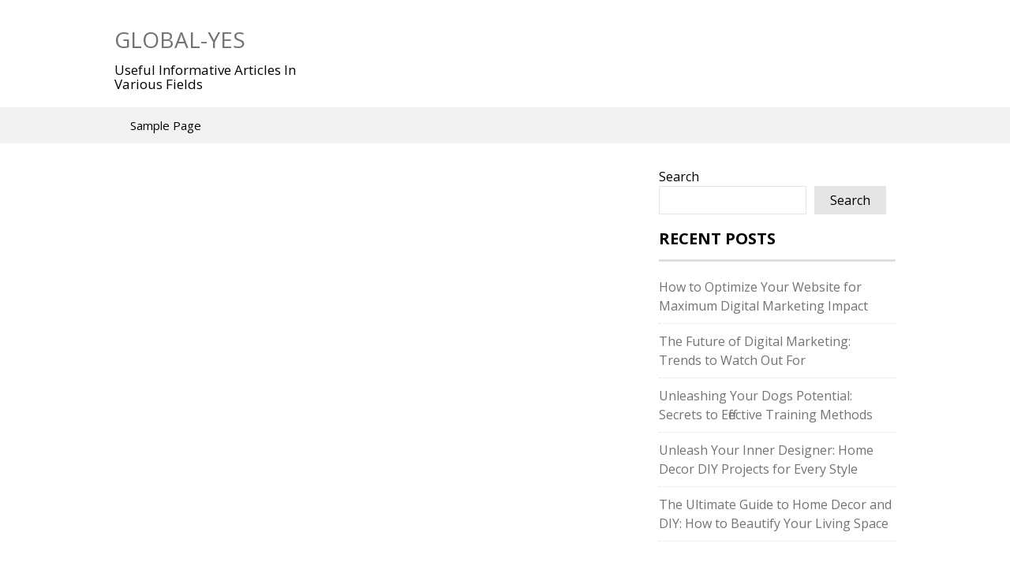

--- FILE ---
content_type: text/html; charset=utf-8
request_url: https://www.google.com/recaptcha/api2/aframe
body_size: 267
content:
<!DOCTYPE HTML><html><head><meta http-equiv="content-type" content="text/html; charset=UTF-8"></head><body><script nonce="T3M97__-9monYT7FzoZBlQ">/** Anti-fraud and anti-abuse applications only. See google.com/recaptcha */ try{var clients={'sodar':'https://pagead2.googlesyndication.com/pagead/sodar?'};window.addEventListener("message",function(a){try{if(a.source===window.parent){var b=JSON.parse(a.data);var c=clients[b['id']];if(c){var d=document.createElement('img');d.src=c+b['params']+'&rc='+(localStorage.getItem("rc::a")?sessionStorage.getItem("rc::b"):"");window.document.body.appendChild(d);sessionStorage.setItem("rc::e",parseInt(sessionStorage.getItem("rc::e")||0)+1);localStorage.setItem("rc::h",'1770056906337');}}}catch(b){}});window.parent.postMessage("_grecaptcha_ready", "*");}catch(b){}</script></body></html>

--- FILE ---
content_type: text/css
request_url: https://global-yes.com/wp-content/themes/superads-lite/css/flexslider.css?ver=6.9
body_size: 1218
content:
/*
 * jQuery FlexSlider v2.2.0
 * http://www.woothemes.com/flexslider/
 *
 * Copyright 2012 WooThemes
 * Free to use under the GPLv2 license.
 * http://www.gnu.org/licenses/gpl-2.0.html
 *
 * Contributing author: Tyler Smith (@mbmufffin)
 */

.section-slide {z-index: 1; position: relative;}
 
/* Browser Resets
*********************************/
.flex-container a:active,
.flexslider a:active,
.flex-container a:focus,
.flexslider a:focus  {outline: none;}
.slides,
.flex-control-nav,
.flex-direction-nav {margin: 0; padding: 0; list-style: none;}

/* Icon Fonts
*********************************/
/* Font-face Icons */
@font-face {
	font-family: 'flexslider-icon';
	src:url('fonts/flexslider-icon.eot');
	src:url('fonts/flexslider-icon.eot?#iefix') format('embedded-opentype'),
		url('fonts/flexslider-icon.woff') format('woff'),
		url('fonts/flexslider-icon.ttf') format('truetype'),
		url('fonts/flexslider-icon.svg#flexslider-icon') format('svg');
	font-weight: normal;
	font-style: normal;
}

/* FlexSlider Necessary Styles
*********************************/
.flexslider {margin: 0; padding: 0; position: relative;}
.flexslider .slides > li {display: none; -webkit-backface-visibility: hidden;} /* Hide the slides before the JS is loaded. Avoids image jumping */
.flexslider .slides img {width: 100%; display: block;}
.flex-pauseplay span {text-transform: capitalize;}

/* Clearfix for the .slides element */
.slides:after {content: "."; display: block; clear: both; visibility: hidden; line-height: 0; height: 0;}
html[xmlns] .slides {display: block;}
* html .slides {height: 1%;}

/* No JavaScript Fallback */
/* If you are not using another script, such as Modernizr, make sure you
 * include js that eliminates this class on page load */
.no-js .slides > li:first-child {display: block;}

/* FlexSlider Default Theme
*********************************/
.flexslider { margin: 0 0 20px; zoom: 1; }
.flex-viewport { max-height: 2000px; -webkit-transition: all 1s ease; -moz-transition: all 1s ease; -o-transition: all 1s ease; transition: all 1s ease; }
.loading .flex-viewport { max-height: 300px; }
.flexslider .slides { zoom: 1; }
.flexslider .slides li { position: relative; }
.carousel li { margin-right: 5px; }
.flex-caption {
	width: 86.5%;
	background: rgba(0,0,0,.6);
	padding: 1% 2%;
	position: absolute;
	left: 0;
	bottom: 0;
}
.flex-caption, .flex-caption a {
	margin: 0;
	color: #ffffff;
	color: #fff;
	font-size: 18px;
	line-height: normal;
	text-align: left;
	font-weight: bold;
	-webkit-box-sizing: border-box;
	-moz-box-sizing: border-box;
	box-sizing: border-box;
}
.flex-caption a, .flex-caption a:active, .flex-caption a:focus, .flex-caption a:visited { color: #ffffff; }

/* Direction Nav */
.flex-direction-nav {*height: 0;}
.flex-direction-nav a  {
	background: rgba(0, 0, 0, 0.7);
	text-decoration:none;
	display: block;
	width: 40px;
	height: 38px;
	margin: 0 0 0;
	position: absolute;
	bottom: 0;
	z-index: 10;
	overflow: hidden;
	cursor: pointer;
	color: rgba(0,0,0,0.8);
	text-shadow: 1px 1px 0 rgba(255,255,255,0.3);
	-webkit-transition: all .3s ease;
	-moz-transition: all .3s ease;
	transition: all .3s ease;
	color: transparent;
}
.flex-direction-nav a:hover {
	text-decoration: none;
}
.flex-direction-nav .flex-prev {
	right: 40px;
}
.flex-direction-nav .flex-next {
	right: 0;
}
.flexslider:hover .flex-prev {
	opacity: 0.7;
}
.flexslider:hover .flex-next {
	opacity: 0.7;
}
.flexslider:hover .flex-next:hover,
.flexslider:hover .flex-prev:hover { opacity: 1; }
.flex-direction-nav .flex-disabled { opacity: 0!important; filter:alpha(opacity=0); cursor: default; }

/* Custom Nav Prev */
.flex-direction-nav a.fa { width: 28px; color: #ffffff; font: normal normal normal 14px/1 FontAwesome; }
.fa-chevron-left:before { font-size: 40px; }
.fa-chevron-right:before { float: right; font-size: 40px; }
.flex-direction-nav a:hover { color: #ffffff; opacity: 0.8 }

/* Pause/Play */
.flex-pauseplay a { display: block; width: 20px; height: 20px; position: absolute; bottom: 5px; left: 10px; opacity: 0.8; z-index: 10; overflow: hidden; cursor: pointer; color: #000; }
.flex-pauseplay a:before  { font-family: "flexslider-icon"; font-size: 20px; display: inline-block; content: '\f004'; }
.flex-pauseplay a:hover  { opacity: 1; }
.flex-pauseplay a.flex-play:before { content: '\f003'; }

/* Control Nav */
.flex-control-nav { display: none; } /* hide pagination slide */
.flex-control-nav {width: 100%; position: absolute; bottom: -40px; text-align: center;}
.flex-control-nav li {margin: 0 6px; display: inline-block; zoom: 1; *display: inline;}
.flex-control-paging li a {width: 11px; height: 11px; display: block; background: #666; background: rgba(0,0,0,0.5); cursor: pointer; text-indent: -9999px; -webkit-border-radius: 20px; -moz-border-radius: 20px; -o-border-radius: 20px; border-radius: 20px; -webkit-box-shadow: inset 0 0 3px rgba(0,0,0,0.3); -moz-box-shadow: inset 0 0 3px rgba(0,0,0,0.3); -o-box-shadow: inset 0 0 3px rgba(0,0,0,0.3); box-shadow: inset 0 0 3px rgba(0,0,0,0.3); }
.flex-control-paging li a:hover { background: #333; background: rgba(0,0,0,0.7); }
.flex-control-paging li a.flex-active { background: #000; background: rgba(0,0,0,0.9); cursor: default; }

.flex-control-thumbs {margin: 5px 0 0; position: static; overflow: hidden;}
.flex-control-thumbs li {width: 25%; float: left; margin: 0;}
.flex-control-thumbs img {width: 100%; display: block; opacity: .7; cursor: pointer;}
.flex-control-thumbs img:hover {opacity: 1;}
.flex-control-thumbs .flex-active {opacity: 1; cursor: default;}

@media screen and (max-width: 860px) {
  .flex-direction-nav .flex-prev { opacity: 1;}
  .flex-direction-nav .flex-next { opacity: 1;}
}
